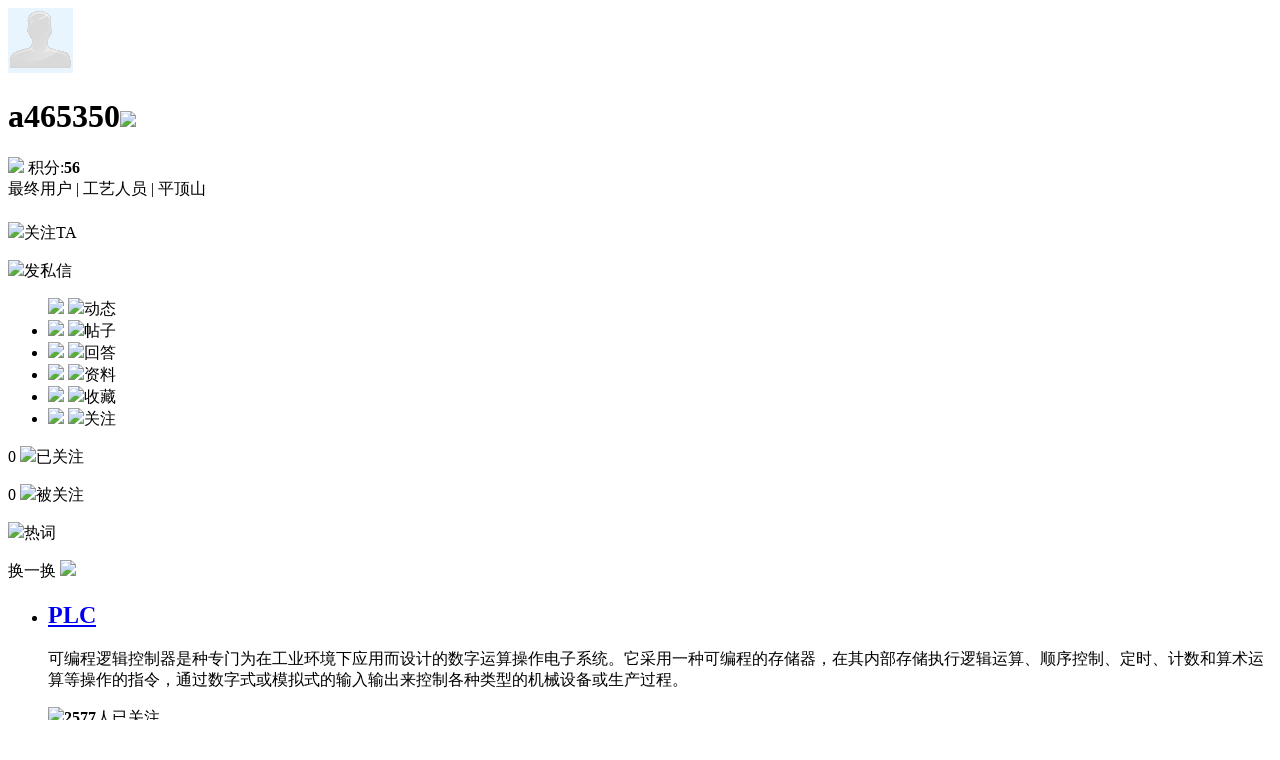

--- FILE ---
content_type: text/html; charset=utf-8
request_url: http://home.gongkong.com/home/index?id=1151499
body_size: 6617
content:
<!DOCTYPE html>
<html lang="zh">
<head>
    <meta http-equiv="Content-Type" content="text/html; charset=utf-8" />
    <meta charset="utf-8" />
    <title>a465350 的个人主页 -中国工控网技术论坛 - 专业自动化论坛!</title>
    <meta name="keywords" content="a465350" />
    <meta name="description" content="a465350 的主页，展示 a465350 在中国工控网发布的所有文章、资料、帖子及回帖等" />
    <link href="/favicon.ico" rel="shortcut icon" type="image/x-icon" />
    <meta name="viewport" content="width=device-width" />
    <link href="//src.gongkong.com/gongkongHeader/css/nav_header2020.css" rel="stylesheet" />
    <link type="text/css" href="//src.gongkong.com/website/home/css/homepage/write.css" rel="stylesheet" />
    <link type="text/css" href="//src.gongkong.com/website/home/css/homepage/index.css" rel="stylesheet" />
    <link type="text/css" href="//src.gongkong.com/website/home/css/homepage/homepage.css" rel="stylesheet" />
    <link type="text/css" href="//src.gongkong.com/website/home/js/layui/css/layui.css" rel="stylesheet" />

    <script type="text/javascript" src="//src.gongkong.com/website/home/js/jquery.min.js"></script>
    <script src="//passport.gongkong.com/Scripts/SSOLogon.js"></script>
    <script src="//src.gongkong.com/website/home/js/gongkong2/UserLogin.js?v=1.1"></script>
</head>
<body>
    <script src="//src.gongkong.com/gongkongHeader/js/nav_header2021.js"></script>
    <header></header>
    <div class="container">
        <div class="main">
            

<div class="login">
            <div class="touxiang">
                <div><img src="http://user.gongkong.com/Content/New/Images/defaultface.gif" /></div>
            </div>
            <div class="msg">
                <h1>a465350<img src="//src.gongkong.com/website/home/img/homepage/authentications.png" /></h1>
                <span>
                <img src="//src.gongkong.com/website/home/img/homepage/integrations.png" />

                    积分:<b>56</b>
                </span>
                <div class="summary-right heade">
                    <div>
                            <span>最终用户 | </span>
                                                    <span>工艺人员 | </span>
                                                    <span>平顶山</span>
                    </div>
                    <h5></h5>
                </div>
            </div>
            <div class="login-right">
                <input type="hidden" id="RegUserId" value="1151499" />
                <input type="hidden" id="RegUserNickName" value="a465350" />
                    <div class="guanbotton" onclick="AddRegUserFollow('0','1151499',$(this),false)">
                        <img src="//src.gongkong.com/website/home/img/homepage/guan.png" />关注TA
                    </div>
                    <div class="yiguanzhu" onclick="CancelUserFollow('0','1151499',$(this),false)" hidden>
                        <img src="//src.gongkong.com/website/home/img/homepage/attentionpaid.png" /> 已关注
                    </div>
                    <p class="sixinbotton send_msg">
                        <img src="//src.gongkong.com/website/home/img/homepage/send.png" />发私信
                    </p>
            </div>

</div>
<div class="backgr">
    <div class="tab">
        <div class="tab-left">
            <div class="status">
                <ul class="status-top">
                    <div class="b">
                        <img src="//src.gongkong.com/website/home/img/homepage/all.png" class="dis" />
                        <img src="//src.gongkong.com/website/home/img/homepage/alled.png" />动态<span></span>
                    </div>
                    <li>
                        <img src="//src.gongkong.com/website/home/img/homepage/post.png" />
                        <img src="//src.gongkong.com/website/home/img/homepage/menued.png" class="dis" />帖子<span></span>
                    </li>
                    <li>
                        <img src="//src.gongkong.com/website/home/img/homepage/product.png" />
                        <img src="//src.gongkong.com/website/home/img/homepage/producted.png" class="dis" />回答<span></span>
                    </li>
                    <li>
                        <img src="//src.gongkong.com/website/home/img/homepage/material.png" />
                        <img src="//src.gongkong.com/website/home/img/homepage/dataed.png" class="dis" />资料<span></span>
                    </li>
                    <li>
                        <img src="//src.gongkong.com/website/home/img/homepage/case.png" />
                        <img src="//src.gongkong.com/website/home/img/homepage/caseed.png" class="dis" />收藏<span></span>
                    </li>
                    <li>
                        <img src="//src.gongkong.com/website/home/img/homepage/information.png" />
                        <img src="//src.gongkong.com/website/home/img/homepage/real-time.png" class="dis" />关注<span></span>
                    </li>
                </ul>
                <ul class="submenu" style="display:none;">
                    <li hidden>新闻</li>
                    <li hidden>产品</li>
                    <li hidden>资料</li>
                    <li hidden>文章</li>
                    <li hidden>厂商</li>
                    <li hidden>帖子</li>

                    <li hidden>标签</li>
                        <li hidden>TA关注的人</li>
                        <li hidden>关注TA的人</li>
                </ul>
            </div>
            <div class="dongtai" id="dongtai">
            </div>
            <div class="jingtai" hidden>
                
                <!--发布了帖子-->
                <div class="content">
                    <ul id="topic"></ul>
                </div>
                
                <!--回答了问题-->
                <div class="content">
                    <ul id="reply"></ul>
                </div>
                
                <!--发布了资料-->
                <div class="content">
                    <ul id="tdata"></ul>
                </div>
                
                <div class="content" id="collect">
                    <!--收藏了新闻-->
                    <ul id="news"></ul>
                    <!--收藏了产品-->
                    <ul id="product"></ul>
                    <!--收藏了资料-->
                    <ul id="datum"></ul>
                    <!--收藏了文章-->
                    <ul id="paper"></ul>
                    <!--收藏了厂商-->
                    <ul id="comp"></ul>
                    <!--收藏了帖子-->
                    <ul id="bbs"></ul>
                </div>
                
                <!--关注了标签-->
                <div class="content" id="attention">
                    <ul id="tag"></ul>
                    <!--我关注的人-->
                    <ul id="focus"></ul>
                    <!--关注我的人-->
                    <ul id="fans"></ul>
                </div>
                <div id="page" style="display:none;">
                    <div id="_Page" style="text-align:center;"></div>
                </div>
            </div>
        </div>
        <div class="sidebar">
            <div class="current">
                <p class="current-left">
                    <a>0</a>
                    <span><img src="//src.gongkong.com/website/home/img/homepage/icon.png">已关注</span>
                </p>
                <p class="current-left current-right">
                    <a>0</a>
                    <span><img src="//src.gongkong.com/website/home/img/homepage/icon.png">被关注</span>
                </p>
            </div>
            <div class="sidebar-hot">

            </div>
            <div class="reci">
                <div class="sidebar-hot-top reci-top">
                    <p>
                        <img src="//src.gongkong.com/website/home/img/homepage/array.png">热词
                    </p>
                    <p id="change_HotRecommendedTag">
                        换一换 <img src="//src.gongkong.com/website/home/img/homepage/changeit.png" />
                    </p>
                </div>
                <ul id="msg_HotRecommendedTag">
                                <li class="shop">
                                    <h2><a target="_blank" href="//www.gongkong.com/tags/PLC">PLC</a></h2>
                                    <p>可编程逻辑控制器是种专门为在工业环境下应用而设计的数字运算操作电子系统。它采用一种可编程的存储器，在其内部存储执行逻辑运算、顺序控制、定时、计数和算术运算等操作的指令，通过数字式或模拟式的输入输出来控制各种类型的机械设备或生产过程。</p>
                                    <span>
                                        <img src="//src.gongkong.com/website/home/img/homepage/guanzhu.png"><b>2577</b>人已关注
                                    </span>
                                    <div class="dianguan" onclick="AddUserTag('PLC', 1,$(this))">
                                        <img src="//src.gongkong.com/website/home/img/homepage/iconed.png">点击关注
                                    </div>
                                    <div class="quguan" onclick="DelUserTag('PLC', 1,$(this))" hidden>
                                        <img src="//src.gongkong.com/website/home/img/homepage/attentionpaid.png" />已关注
                                    </div>
                                </li>
                                <li class="shop">
                                    <h2><a target="_blank" href="//www.gongkong.com/tags/%e7%94%b5%e6%9c%ba">电机</a></h2>
                                    <p>电机（英文：Electric machinery，俗称 马达”）是指依据电磁感应定律实现电能转换或传递的一种电磁装置。电机在电路中是用字母M（旧标准用D）表示，它的主要作用是产生驱动转矩，作为用电器或各种机械的动力源，发电机在电路中用字母G表示，它的主要作用是利用机械能转化为电能。1=</p>
                                    <span>
                                        <img src="//src.gongkong.com/website/home/img/homepage/guanzhu.png"><b>2163</b>人已关注
                                    </span>
                                    <div class="dianguan" onclick="AddUserTag('电机', 1,$(this))">
                                        <img src="//src.gongkong.com/website/home/img/homepage/iconed.png">点击关注
                                    </div>
                                    <div class="quguan" onclick="DelUserTag('电机', 1,$(this))" hidden>
                                        <img src="//src.gongkong.com/website/home/img/homepage/attentionpaid.png" />已关注
                                    </div>
                                </li>
                                <li class="shop">
                                    <h2><a target="_blank" href="//www.gongkong.com/tags/%e6%b5%81%e9%87%8f%e8%ae%a1">流量计</a></h2>
                                    <p>流量计英文名称是flowmeter：指示被测流量和（或）在选定的时间间隔内流体总量的仪表。简单来说就是用于测量管道或明渠中流体流量的一种仪表。流量计又分为有差压式流量计、转子流量计、节流式流量计、细缝流量计、容积流量计、电磁流量计、超声波流量计等。按介质分类：液体流量计和气体流量计。</p>
                                    <span>
                                        <img src="//src.gongkong.com/website/home/img/homepage/guanzhu.png"><b>1227</b>人已关注
                                    </span>
                                    <div class="dianguan" onclick="AddUserTag('流量计', 1,$(this))">
                                        <img src="//src.gongkong.com/website/home/img/homepage/iconed.png">点击关注
                                    </div>
                                    <div class="quguan" onclick="DelUserTag('流量计', 1,$(this))" hidden>
                                        <img src="//src.gongkong.com/website/home/img/homepage/attentionpaid.png" />已关注
                                    </div>
                                </li>
                                <li class="shop">
                                    <h2><a target="_blank" href="//www.gongkong.com/tags/%e5%8f%98%e9%a2%91%e5%99%a8">变频器</a></h2>
                                    <p>变频器（Variable-frequency Drive，VFD）是应用变频技术与微电子技术，通过改变电机工作电源频率方式来控制交流电动机的电力控制设备。变频器主要由整流（交流变直流）、滤波、逆变（直流变交流）、制动单元、驱动单元、检测单元微处理单元等组成。</p>
                                    <span>
                                        <img src="//src.gongkong.com/website/home/img/homepage/guanzhu.png"><b>1121</b>人已关注
                                    </span>
                                    <div class="dianguan" onclick="AddUserTag('变频器', 1,$(this))">
                                        <img src="//src.gongkong.com/website/home/img/homepage/iconed.png">点击关注
                                    </div>
                                    <div class="quguan" onclick="DelUserTag('变频器', 1,$(this))" hidden>
                                        <img src="//src.gongkong.com/website/home/img/homepage/attentionpaid.png" />已关注
                                    </div>
                                </li>
                                <li class="shop">
                                    <h2><a target="_blank" href="//www.gongkong.com/tags/%e7%94%b5%e5%8a%a8%e6%9c%ba">电动机</a></h2>
                                    <p>电动机（Motor）是把电能转换成机械能的一种设备。它是利用通电线圈（也就是定子绕组）产生旋转磁场并作用于转子（如鼠笼式闭合铝框）形成磁电动力旋转扭矩。电动机按使用电源不同分为直流电动机和交流电动机，电力系统中的电动机大部分是交流电机，可以是同步电机或者是异步电机（电机定子磁场转速与转子旋转转速不保持同步速）。电动机主要由定子与转子组成，通电导线在磁场中受力运动的方向跟电流方向和磁感线（磁场方向）方向有关。电动机工作原理是磁场对电流受力的作用，使电动机转动。</p>
                                    <span>
                                        <img src="//src.gongkong.com/website/home/img/homepage/guanzhu.png"><b>1024</b>人已关注
                                    </span>
                                    <div class="dianguan" onclick="AddUserTag('电动机', 1,$(this))">
                                        <img src="//src.gongkong.com/website/home/img/homepage/iconed.png">点击关注
                                    </div>
                                    <div class="quguan" onclick="DelUserTag('电动机', 1,$(this))" hidden>
                                        <img src="//src.gongkong.com/website/home/img/homepage/attentionpaid.png" />已关注
                                    </div>
                                </li>
                                <li class="shop">
                                    <h2><a target="_blank" href="//www.gongkong.com/tags/%e7%bc%96%e7%a0%81%e5%99%a8">编码器</a></h2>
                                    <p>编码器（encoder）是将信号（如比特流）或数据进行编制、转换为可用以通讯、传输和存储的信号形式的设备。编码器把角位移或直线位移转换成电信号，前者称为码盘，后者称为码尺。按照读出方式编码器可以分为接触式和非接触式两种；按照工作原理编码器可分为增量式和绝对式两类。增量式编码器是将位移转换成周期性的电信号，再把这个电信号转变成计数脉冲，用脉冲的个数表示位移的大小。绝对式编码器的每一个位置对应一个确定的数字码，因此它的示值只与测量的起始和终止位置有关，而与测量的中间过程无关。</p>
                                    <span>
                                        <img src="//src.gongkong.com/website/home/img/homepage/guanzhu.png"><b>826</b>人已关注
                                    </span>
                                    <div class="dianguan" onclick="AddUserTag('编码器', 1,$(this))">
                                        <img src="//src.gongkong.com/website/home/img/homepage/iconed.png">点击关注
                                    </div>
                                    <div class="quguan" onclick="DelUserTag('编码器', 1,$(this))" hidden>
                                        <img src="//src.gongkong.com/website/home/img/homepage/attentionpaid.png" />已关注
                                    </div>
                                </li>
                                <li class="shop">
                                    <h2><a target="_blank" href="//www.gongkong.com/tags/%e5%b7%a5%e6%8e%a7%e6%9c%ba">工控机</a></h2>
                                    <p>工控机（Industrial Personal Computer，IPC）即工业控制计算机，是一种采用总线结构，对生产过程及机电设备、工艺装备进行检测与控制的工具总称。工控机具有重要的计算机属性和特征，如具有计算机主板、CPU、硬盘、内存、外设及接口，并有操作系统、控制网络和协议、计算能力、友好的人机界面。工控行业的产品和技术非常特殊，属于中间产品，是为其他各行业提供稳定、可靠、嵌入式、智能化的工业计算机。</p>
                                    <span>
                                        <img src="//src.gongkong.com/website/home/img/homepage/guanzhu.png"><b>554</b>人已关注
                                    </span>
                                    <div class="dianguan" onclick="AddUserTag('工控机', 1,$(this))">
                                        <img src="//src.gongkong.com/website/home/img/homepage/iconed.png">点击关注
                                    </div>
                                    <div class="quguan" onclick="DelUserTag('工控机', 1,$(this))" hidden>
                                        <img src="//src.gongkong.com/website/home/img/homepage/attentionpaid.png" />已关注
                                    </div>
                                </li>
                                <li class="shop">
                                    <h2><a target="_blank" href="//www.gongkong.com/tags/%e8%a5%bf%e9%97%a8%e5%ad%90PLC">西门子PLC</a></h2>
                                    <p>德国西门子（SIEMENS）公司生产的可编程序控制器在我国的应用也相当广泛，在冶金、化工、印刷生产线等领域都有应用。西门子（SIEMENS）公司的PLC产品包括LOGO、S7-200、S7-1200、S7-300、S7-400、S7-1500等。 西门子S7系列PLC体积小、速度快、标准化，具有网络通信能力，功能更强，可靠性高。</p>
                                    <span>
                                        <img src="//src.gongkong.com/website/home/img/homepage/guanzhu.png"><b>394</b>人已关注
                                    </span>
                                    <div class="dianguan" onclick="AddUserTag('西门子PLC', 1,$(this))">
                                        <img src="//src.gongkong.com/website/home/img/homepage/iconed.png">点击关注
                                    </div>
                                    <div class="quguan" onclick="DelUserTag('西门子PLC', 1,$(this))" hidden>
                                        <img src="//src.gongkong.com/website/home/img/homepage/attentionpaid.png" />已关注
                                    </div>
                                </li>
                                <li class="shop">
                                    <h2><a target="_blank" href="//www.gongkong.com/tags/%e6%9c%ba%e5%99%a8%e4%ba%ba">机器人</a></h2>
                                    <p>工业机器人是广泛用于工业领域的多关节机械手或多自由度的机器装置，具有一定的自动性，可依靠自身的动力能源和控制能力实现各种工业加工制造功能。工业机器人被广泛应用于电子、物流、化工等各个工业领域之中。</p>
                                    <span>
                                        <img src="//src.gongkong.com/website/home/img/homepage/guanzhu.png"><b>374</b>人已关注
                                    </span>
                                    <div class="dianguan" onclick="AddUserTag('机器人', 1,$(this))">
                                        <img src="//src.gongkong.com/website/home/img/homepage/iconed.png">点击关注
                                    </div>
                                    <div class="quguan" onclick="DelUserTag('机器人', 1,$(this))" hidden>
                                        <img src="//src.gongkong.com/website/home/img/homepage/attentionpaid.png" />已关注
                                    </div>
                                </li>
                                <li class="shop">
                                    <h2><a target="_blank" href="//www.gongkong.com/tags/%e6%ad%a5%e8%bf%9b%e7%94%b5%e6%9c%ba">步进电机</a></h2>
                                    <p>步进电机是一种将电脉冲信号转换成相应角位移或线位移的电动机。每输入一个脉冲信号，转子就转动一个角度或前进一步，其输出的角位移或线位移与输入的脉冲数成正比，转速与脉冲频率成正比。因此，步进电动机又称脉冲电动机。</p>
                                    <span>
                                        <img src="//src.gongkong.com/website/home/img/homepage/guanzhu.png"><b>371</b>人已关注
                                    </span>
                                    <div class="dianguan" onclick="AddUserTag('步进电机', 1,$(this))">
                                        <img src="//src.gongkong.com/website/home/img/homepage/iconed.png">点击关注
                                    </div>
                                    <div class="quguan" onclick="DelUserTag('步进电机', 1,$(this))" hidden>
                                        <img src="//src.gongkong.com/website/home/img/homepage/attentionpaid.png" />已关注
                                    </div>
                                </li>

                </ul>
            </div>
        </div>
    </div>
</div>
<script type="text/javascript" src="//src.gongkong.com/website/home/js/layui/layui.js"></script>
<script type="text/javascript" src="//src.gongkong.com/website/home/js/homepage/homepage.js?v=1.2"></script>

        </div>
    </div>
    <footer>
        <div class="clear"></div>
<script id="Generalnavfooter" src="//src.gongkong.com/General_nav/footer_nav_2021.js"></script>

    </footer>
    <script type="text/javascript" src="//src.gongkong.com/website/home/js/gongkong2/BaiduSpread.js"></script>
</body>
</html>
